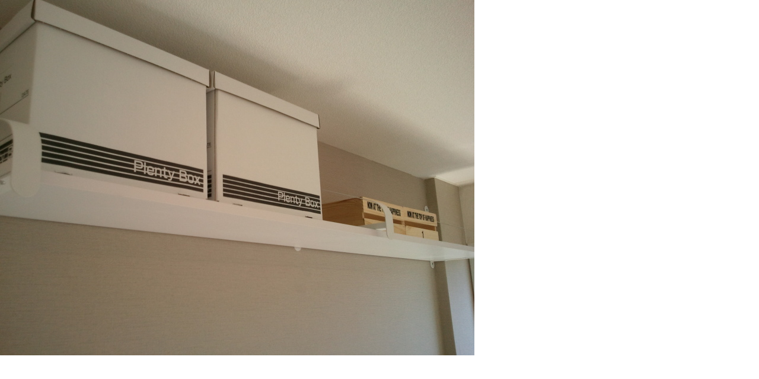

--- FILE ---
content_type: text/html; charset=UTF-8
request_url: https://haptic.co.jp/blog/assets_c/2011/06/o110524-05-173.html
body_size: 221
content:
<!DOCTYPE html PUBLIC "-//W3C//DTD XHTML 1.0 Transitional//EN" "http://www.w3.org/TR/xhtml1/DTD/xhtml1-transitional.dtd">
<html xmlns="http://www.w3.org/1999/xhtml" id="sixapart-standard">
<head><title>http://www.haptic.co.jp/blog/images/o110524-05.jpg</title></head>
<body id="uploaded-image-popup" class="popup" style="margin: 0;padding: 0;">
    <img src="http://www.haptic.co.jp/blog/images/o110524-05.jpg" width="800" height="600" alt="http://www.haptic.co.jp/blog/images/o110524-05.jpg" style="margin: 0;padding: 0;border: 0;" />
</body>
</html>
